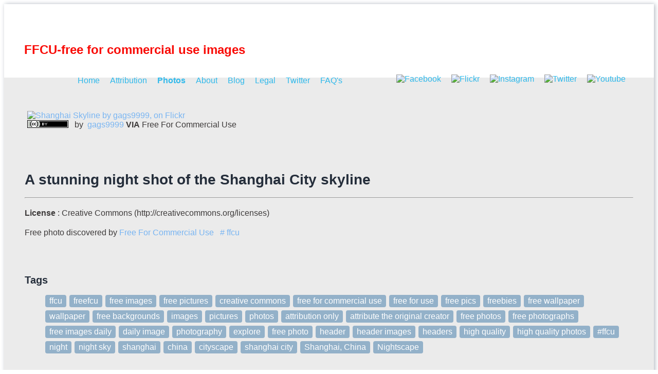

--- FILE ---
content_type: text/html; charset=UTF-8
request_url: http://freeforcommercialuse.org/photos/shanghai-skyline/
body_size: 15895
content:
<!DOCTYPE html>
<html lang="en">

<head>


<meta http-equiv="content-type" content="text/html; charset=UTF-8" />
<title>Free For Commercial Use :: Shanghai Skyline</title>
<meta name="description" content="Shanghai city skyline" />
<meta name="keywords" content="free, freebie, stock photo, stock-photos, stock images, FFCU, free for commercial use, CC, BY, Public Domain Pictures, Creative Commons, license, stockphotos, sharing, community, ffcu, freefcu, free photos, free images, free stuff, free pictures, FREE for commercial use photos, ffcu, creative commons, creative commons images, backgrounds, images, pictures, photos, attribution only, attribute the original creator, creative commons free, daily image, ffcu images, ffcu photos, ffcu pics, ffcu backgrounds, ffcu wallpapers, creative commons attribution, photography, background, credit, header images, high quality, high quality photos, interesting, jpeg, jpeg photo, jpg, ffcu art, Commercial Use, interesting images, stunning photos, amazing photos, amazing images, images free, download images, download photos, download pictures, not royalty free images, not royalty free, stock images, stock images free, hot photos, new images, download hd images, hd images, image download, download, download free, stock photos, stock photos images, stock photo images. photo stock, not royalty free photos, shanghai, china, mandarin, shanghai city, ffcu shanghai, ffcu china" />
<meta name="generator" content="concrete5 - 5.6.3.1" />
<script type="text/javascript">
var CCM_DISPATCHER_FILENAME = '/index.php';var CCM_CID = 204;var CCM_EDIT_MODE = false;var CCM_ARRANGE_MODE = false;var CCM_IMAGE_PATH = "/updates/concrete5.6.3.1_updater/concrete/images";
var CCM_TOOLS_PATH = "/index.php/tools/required";
var CCM_BASE_URL = "http://freeforcommercialuse.org";
var CCM_REL = "";

</script>

	<link rel="shortcut icon" href="/files/3513/7276/5793/freefcu-favicon.ico" type="image/x-icon" />
	<link rel="icon" href="/files/3513/7276/5793/freefcu-favicon.ico" type="image/x-icon" />
	<link rel="apple-touch-icon" href="/files/5013/7416/8243/ffcu_logo_for_iphone.png"  />
<link rel="stylesheet" type="text/css" href="/updates/concrete5.6.3.1_updater/concrete/css/ccm.base.css" />
<script type="text/javascript" src="/updates/concrete5.6.3.1_updater/concrete/js/jquery.js"></script>
<script type="text/javascript" src="/updates/concrete5.6.3.1_updater/concrete/js/ccm.base.js"></script>
<script type="text/javascript" src="/updates/concrete5.6.3.1_updater/concrete/js/jquery.form.js"></script>
<script type="text/javascript" src="/packages/automatic_email_obfuscator/js/email_deobfuscator_html.js"></script>
<style type="text/css"> 
#blockStyle1043Main127 {background-repeat:no-repeat; padding:10px 5px 10px 5px; } 
#blockStyle1045Main128 {color:#6e8291; background-repeat:no-repeat; } 
#blockStyle1259Main158 {text-align:right; background-repeat:no-repeat; } 
#blockStyle1600Main238 {background-repeat:no-repeat; padding:0 0 0 25px; } 
</style>
<link rel="stylesheet" type="text/css" href="/packages/bootstrap_arrows/css/bootstrap-arrows.css" />
<script type="text/javascript" src="/packages/bootstrap_arrows/js/bootstrap-arrows.js"></script>
<script type="text/javascript">
			$(function () {
	    		// Bootstrap Arrows
				$('.arrow, [class^=arrow-]').bootstrapArrows();
			});
		</script>
<link rel="stylesheet" type="text/css" href="/updates/concrete5.6.3.1_updater/concrete/blocks/tags/view.css" />
<link rel="stylesheet" type="text/css" href="/updates/concrete5.6.3.1_updater/concrete/blocks/date_nav/css/date_nav.css" />
<script type="text/javascript" src="/updates/concrete5.6.3.1_updater/concrete/blocks/date_nav/js/date_nav.js"></script>
<link rel="stylesheet" type="text/css" href="/updates/concrete5.6.3.1_updater/concrete/blocks/guestbook/view.css" />
<link rel="stylesheet" type="text/css" href="/packages/social_icons_reloaded/blocks/social_icons_reloaded/view.css" />
<link rel="stylesheet" type="text/css" href="/updates/concrete5.6.3.1_updater/concrete/blocks/next_previous/view.css" />
<link rel="stylesheet" type="text/css" href="/packages/travisn_spacer/css/ccm.tnspacer.css" />
<script type="text/javascript"> 
var $buoop = {} 
$buoop.ol = window.onload; 
window.onload=function(){ 
 try {if ($buoop.ol) $buoop.ol();}catch (e) {} 
 var e = document.createElement("script"); 
 e.setAttribute("type", "text/javascript"); 
 e.setAttribute("src", "http://browser-update.org/update.js"); 
 document.body.appendChild(e); 
} 
</script>

<!-- Site Header Content //-->

<link rel="stylesheet" href="/updates/concrete5.6.3.1_updater/concrete/themes/greek_yogurt/css/reset.css" />
<link rel="stylesheet" href="/updates/concrete5.6.3.1_updater/concrete/themes/greek_yogurt/css/text.css" />
<link rel="stylesheet" href="/updates/concrete5.6.3.1_updater/concrete/themes/greek_yogurt/css/960_24_col.css" />
<link rel="stylesheet" media="screen" type="text/css" href="/files/cache/css/greek_yogurt/main.css" />
<link rel="stylesheet" media="screen" type="text/css" href="/files/cache/css/greek_yogurt/typography.css" />
<link href='//fonts.googleapis.com/css?family=Merriweather:400,700,900,300' rel='stylesheet' type='text/css' />


</head>

<body>

<!--start main container -->

<div id="main-container" class="container_24">

	<div id="header">
	
	
			<div id="blockStyle1600Main238" class=" ccm-block-styles" >
<p><span style="color: #f90a05;"><a title="FREE FOR COMMERCIAL USE IMAGES" href="http://ffcu.co/"><span style="color: #f90a05;"><span class="footer-copyright"><span style="font-size: x-large; color: #fafafa;"><strong>  <span style="color: #fafafa;"><span style="color: #fafafa;"><span style="color: #f90a05;">FFCU-free for commercial use images</span> </span></span></strong></span></span></span></a></span></p></div>
<!-- SOCIAL PROFILES -->
<ul class="block-sociallinks large icons">

<li><a rel='external, nofollow, noindex' href='http://on.fb.me/105urmB ' target=_BLANK title='Find me on Facebook.'><img src='/packages/social_icons_reloaded/blocks/social_icons_reloaded/images/facebook_32.png' alt='Facebook'  /></a></li><li><a rel='external, nofollow, noindex' href='http://bit.ly/1062wVN' target=_BLANK title='Find me on Flickr.'><img src='/packages/social_icons_reloaded/blocks/social_icons_reloaded/images/flickr_32.png' alt='Flickr'  /></a></li><li><a rel='external, nofollow, noindex' href='http://www.instagram.com/freeforcommercialuse/' target=_BLANK title='Find me on Instagram.'><img src='/packages/social_icons_reloaded/blocks/social_icons_reloaded/images/instagram_32.png' alt='Instagram'  /></a></li><li><a rel='external, nofollow, noindex' href='http://bit.ly/YutQfN' target=_BLANK title='Find me on Twitter.'><img src='/packages/social_icons_reloaded/blocks/social_icons_reloaded/images/twitter_32.png' alt='Twitter'  /></a></li><li><a rel='external, nofollow, noindex' href='http://youtu.be/rJ4eyslwqco' target=_BLANK title='Find me on Youtube.'><img src='/packages/social_icons_reloaded/blocks/social_icons_reloaded/images/youtube_32.png' alt='Youtube'  /></a></li>
</ul>
<!-- / SOCIAL PROFILES -->

		

<div class="tnSpacer" style="height:3px"></div>
<ul class="nav"><li class=""><a href="/" target="_self" class="">Home</a></li><li class=""><a href="/attribution/" target="_self" class="">Attribution</a></li><li class="nav-path-selected"><a href="/photos/" target="_self" class="nav-path-selected">Photos</a></li><li class=""><a href="/about/" target="_self" class="">About</a></li><li class=""><a href="/blog/" target="_self" class="">Blog</a></li><li class=""><a href="/legal/" target="_self" class="">Legal</a></li><li class=""><a href="/twitter/" target="_self" class="">Twitter</a></li><li class=""><a href="/faqs/" target="_self" class="">FAQ's</a></li></ul>

<div class="tnSpacer" style="height:5px"></div>
		
		<div id="header-image">
		
					
		</div>
		
	</div>
	
	<div class="clear"></div>
	
	<div class="clear"></div>

	<div id="main-content-container" class="grid_16">
		<div id="main-content-inner">
		
				<div id="blockStyle1043Main127" class=" ccm-block-styles" >

<div id="HTMLBlock1043" class="HTMLBlock">
<div about='https://farm8.static.flickr.com/7447/16363177946_73213c40ff.jpg'><a href='https://www.flickr.com/photos/gags9999/16363177946/' target='_blank'><img xmlns:dct='http://purl.org/dc/terms/' href='http://purl.org/dc/dcmitype/StillImage' rel='dct:type' src='https://farm8.static.flickr.com/7447/16363177946_73213c40ff.jpg' alt='Shanghai Skyline by gags9999, on Flickr' title='Shanghai Skyline by gags9999, on Flickr' border='0'/></a><br/><a rel='license' href='http://creativecommons.org/licenses/by/2.0/' target='_blank'><img src='http://i.creativecommons.org/l/by/2.0/80x15.png' alt='Creative Commons Creative Commons Attribution 2.0 Generic License' title='Creative Commons Creative Commons Attribution 2.0 Generic License' border='0' align='left'></a>&nbsp; &nbsp;by&nbsp;<a href='https://www.flickr.com/people/gags9999/' target='_blank'>&nbsp;</a><a xmlns:cc='http://creativecommons.org/ns#' rel='cc:attributionURL' property='cc:attributionName' href='https://www.flickr.com/people/gags9999/' target='_blank'>gags9999</a><a href='http://www.imagecodr.org/' target='_blank'>&nbsp;</a><b>VIA</b> Free For Commercial Use</div></div></div><h2> </h2>
<h2>A stunning night shot of the Shanghai City skyline</h2>
<hr />
<p><strong>License</strong> : Creative Commons (http://creativecommons.org/licenses)</p>
<p>Free photo discovered by <a title="Home" href="/">Free For Commercial Use</a>   <a title="Visit us on twitter @freefcu or search for hashtag #ffcu  (Clicking on this link will launch twitter in a new page)" href="http://twitter.com/freefcu" target="_blank"># ffcu </a></p>
<p> </p>	<div id="blockStyle1045Main128" class=" ccm-block-styles" >
<div class="ccm-tags-display">
<h4>Tags</h4><ul class="ccm-tag-list">
		<li >ffcu</li><li >freefcu</li><li >free images</li><li >free pictures</li><li >creative commons</li><li >free for commercial use</li><li >free for use</li><li >free pics</li><li >freebies</li><li >free wallpaper</li><li >wallpaper</li><li >free backgrounds</li><li >images</li><li >pictures</li><li >photos</li><li >attribution only</li><li >attribute the original creator</li><li >free photos</li><li >free photographs</li><li >free images daily</li><li >daily image</li><li >photography</li><li >explore</li><li >free photo</li><li >header</li><li >header images</li><li >headers</li><li >high quality</li><li >high quality photos</li><li >#ffcu</li><li >night</li><li >night sky</li><li >shanghai</li><li >china</li><li >cityscape</li><li >shanghai city</li><li >Shanghai, China</li><li >Nightscape</li>	
	</ul>
	<div style="clear: both"></div>
</div></div>
<div id="ccmDateNav459" class="ccmDateNav">
</div>

<script type="text/javascript">
	ccmDateNav.dateKey='02_2015'; 
	ccmDateNav.loadCurrentPage=0;
 
ccmDateNav.loadPg=204;
$(function(){ ccmDateNav.init(); });
</script><h4 class="guestBook-title">Comments</h4>
		
		<a name="guestBookForm-460"></a>

		<div id="guestBook-formBlock-460" class="guestBook-formBlock">

			<h5 class="guestBook-formBlock-title">Leave a Reply</h5>
			<form method="post" action="/index.php?cID=204&amp;bID=460&amp;arHandle=Main&amp;ccm_token=1768915304:adead308c62a62fa65a092b03299e46d&amp;btask=passthru&amp;method=form_save_entry#guestBookForm-460">
						
							<label for="name">Name:</label><br />
				<input type="text" name="name" value="" /> <br />
				<label for="email">Email:</label><br />
				<input type="email" name="email" value="" /> <span class="note">(Your email will not be publicly displayed.)</span> <br />
						
						<textarea name="commentText"></textarea><br />
			<label for="captcha" class="control-label">Please type the letters and numbers shown in the image.</label><div><input type="text" name="ccmCaptchaCode" class="ccm-input-captcha"  /></div><br/><div><img src="/index.php/tools/required/captcha?nocache=1768915304" alt="Captcha Code" onclick="this.src = '/index.php/tools/required/captcha?nocache='+(new Date().getTime())" class="ccm-captcha-image" /></div><br/><div>Click the image to see another captcha.</div>			<br/><br/>
			<input type="submit" name="Post Comment" value="Post Comment" class="button"/>
			</form>
		</div>
		<div id="blockStyle1259Main158" class=" ccm-block-styles" >

<!-- SOCIAL PROFILES -->
<ul class="block-sociallinks large icons">

<li><a rel='external, nofollow, noindex' href='http://on.fb.me/105urmB ' target=_BLANK title='Find me on Facebook.'><img src='/packages/social_icons_reloaded/blocks/social_icons_reloaded/images/facebook_32.png' alt='Facebook'  /></a></li><li><a rel='external, nofollow, noindex' href='http://bit.ly/YutQfN' target=_BLANK title='Find me on Twitter.'><img src='/packages/social_icons_reloaded/blocks/social_icons_reloaded/images/twitter_32.png' alt='Twitter'  /></a></li>
</ul>
<!-- / SOCIAL PROFILES -->
</div>
<div id="ccm-next-previous-1434" class="ccm-next-previous-wrapper">

    	<div class="ccm-next-previous-previouslink">
		<a href="/photos/shanghai-city/">&laquo; Previous</a> 	</div>
	
		
		<div class="ccm-next-previous-nextlink">
		<a href="/photos/clouds/">Next &raquo;</a> 	</div>
	
	<div class="spacer"></div>
</div>
			
		</div>
	
	</div>

	<div id="right-sidebar-container" class="grid_8">

		<div id="right-sidebar-inner">
	
			<a href="/" target="_self">Home</a> <span class="ccm-autonav-breadcrumb-sep">&gt;</span> <a href="/photos/" target="_self">Photos</a> <span class="ccm-autonav-breadcrumb-sep">&gt;</span> Shanghai Skyline<div class="grid_4 alpha omega" id="main-content-sidebar-archives">
	<h3>Free Image Archives</h3>
			<h4>2025</h4>
		<ul>
							<li>
										<a href="/photos/photo-archives/?year=2025&month=03" >Mar</a>
								</li>
								<li>
										<a href="/photos/photo-archives/?year=2025&month=04" >Apr</a>
								</li>
								<li>
										<a href="/photos/photo-archives/?year=2025&month=05" >May</a>
								</li>
								<li>
										<a href="/photos/photo-archives/?year=2025&month=06" >Jun</a>
								</li>
								<li>
										<a href="/photos/photo-archives/?year=2025&month=07" >Jul</a>
								</li>
								<li>
										<a href="/photos/photo-archives/?year=2025&month=08" >Aug</a>
								</li>
								<li>
										<a href="/photos/photo-archives/?year=2025&month=09" >Sep</a>
								</li>
								<li>
										<a href="/photos/photo-archives/?year=2025&month=10" >Oct</a>
								</li>
								<li>
										<a href="/photos/photo-archives/?year=2025&month=11" >Nov</a>
								</li>
								<li>
										<a href="/photos/photo-archives/?year=2025&month=12" >Dec</a>
								</li>
				</ul><h4>2026</h4><ul>				<li>
										<a href="/photos/photo-archives/?year=2026&month=01" >Jan</a>
								</li>
						</ul>
</div>
			
		</div>
	
	</div>
	
	<!-- end sidebar -->
	
<div class="clear"></div>
	
	<div id="footer">
	
		<div id="footer-inner">
		
			<p class="footer-sign-in">
							<span class="sign-in"><a href="/index.php/login/">Sign In to Edit this Site</a></span>
						</p>
			
			<div class="clear"></div>
			<p class="footer-copyright">&copy;2026 Free For Commercial Use.</p>
			<p class="footer-tag-line">Built with <a href="http://www.concrete5.org/" alt="Free Content Management System" target="_blank">concrete5 - an open source CMS</a></p>
	
		</div>
	
	</div>

<!-- end main container -->

</div>

<script>
  (function(i,s,o,g,r,a,m){i['GoogleAnalyticsObject']=r;i[r]=i[r]||function(){
  (i[r].q=i[r].q||[]).push(arguments)},i[r].l=1*new Date();a=s.createElement(o),
  m=s.getElementsByTagName(o)[0];a.async=1;a.src=g;m.parentNode.insertBefore(a,m)
  })(window,document,'script','//www.google-analytics.com/analytics.js','ga');

  ga('create', 'UA-23504582-38', 'freeforcommercialuse.org');
  ga('send', 'pageview');

</script>
</body>
</html>


--- FILE ---
content_type: text/plain
request_url: https://www.google-analytics.com/j/collect?v=1&_v=j102&a=1909908817&t=pageview&_s=1&dl=http%3A%2F%2Ffreeforcommercialuse.org%2Fphotos%2Fshanghai-skyline%2F&ul=en-us%40posix&dt=Free%20For%20Commercial%20Use%20%3A%3A%20Shanghai%20Skyline&sr=1280x720&vp=1280x720&_u=IEBAAAABAAAAACAAI~&jid=420239319&gjid=1751646209&cid=1379878845.1768915305&tid=UA-23504582-38&_gid=186467857.1768915305&_r=1&_slc=1&z=1722013630
body_size: -288
content:
2,cG-B0VGYWW5ZW